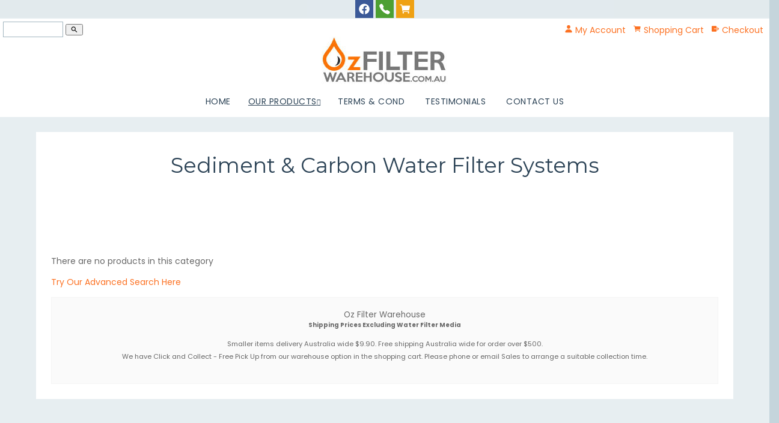

--- FILE ---
content_type: text/html
request_url: https://www.ozfilterwarehouse.com/rural-tank-water-filters/sediment-carbon-systems.html
body_size: 5970
content:
<!DOCTYPE html PUBLIC "-//W3C//DTD XHTML 1.0 Transitional//EN" "https://www.w3.org/TR/xhtml1/DTD/xhtml1-transitional.dtd"> 
		
		

		<html lang="en">

<head>
<title>Sediment & Carbon Water Filter Systems | ozfilterwarehouse.com.au</title>

	

	  
	  



<meta name="Description" content="Water filter systems suitable for use with rural water tanks. Sediment and carbon filter systems are available for order online at Oz Filter Warehouse." />

	<meta name="Keywords" content="Sediment Carbon Water Filter Systems" />


	<meta http-equiv="Content-Type" content="text/html; charset=utf-8" />
	<meta name="generator" content="CMS Tool www.cms-tool.net" />
	<meta name="viewport" content="width=device-width, initial-scale=1">
	
		
		
	
	
	<link rel="canonical" href="https://www.ozfilterwarehouse.com.au/rural-tank-water-filters/sediment-carbon-systems.html" />











<link rel="preload" as="style" href="/uploads/js/cmscommon_core.css?ver=1764793977451"/><link type="text/css" rel="stylesheet" media="all" href="/uploads/js/cmscommon_core.css?ver=1764793977451"/>
	<link rel="preload" as="style" href="/uploads/js/cmscommon_core_mobile.css?ver=1760409706268"/><link type="text/css" rel="stylesheet" media="screen and (max-width: 640px)" href="/uploads/js/cmscommon_core_mobile.css?ver=1760409706268"/>

 	<link rel="preload" as="style" href="/uploads/js/cmscommon_ecommerce.css?ver=1759884157832"/><link type="text/css" rel="stylesheet" media="all" href="/uploads/js/cmscommon_ecommerce.css?ver=1759884157832"/>


 



<link type="text/css" rel="stylesheet" href="/css/publishedA.css?ver=1718849882203" media="all"/>



 




 


  
<script type="text/javascript">var dynamicURL='/category/rural-tank-water-filters/sediment-carbon-systems.html';var cid=115142;var page=449934;</script>
	
	
	<link rel="preload" as="script" href="//code.jquery.com/jquery-3.6.0.min.js"/><script type="text/javascript" src="//code.jquery.com/jquery-3.6.0.min.js"></script>
	

	 
	<link rel="preload" as="script" href="/uploads/js/cmscommon_colorbox.js?ver=1678842460243"/><script type="text/javascript" src="/uploads/js/cmscommon_colorbox.js?ver=1678842460243"></script>
		<link rel="preload" as="script" href="/uploads/js/cmscommon_core.js?ver=1765853974126"/><script type="text/javascript" src="/uploads/js/cmscommon_core.js?ver=1765853974126"></script>
		<link rel="preload" as="script" href="/uploads/js/cmscommon_clientside.js?ver=1754960540272"/><script type="text/javascript" src="/uploads/js/cmscommon_clientside.js?ver=1754960540272"></script>

	<script>	if (redirect2DynamicTest) redirect2DynamicTest('/category/rural-tank-water-filters/sediment-carbon-systems.html',''); </script>

	

	

	<script>
!function(f,b,e,v,n,t,s){if(f.fbq)return;n=f.fbq=function(){n.callMethod?
n.callMethod.apply(n,arguments):n.queue.push(arguments)};if(!f._fbq)f._fbq=n;
n.push=n;n.loaded=!0;n.version='2.0';n.queue=[];t=b.createElement(e);t.async=!0;
t.src=v;s=b.getElementsByTagName(e)[0];s.parentNode.insertBefore(t,s)}(window,
document,'script','https://connect.facebook.net/en_US/fbevents.js');
fbq('init', '434942519341383'); 
fbq('track', 'PageView');
</script>
		<!-- Global site tag (gtag.js) - Google Analytics -->
<script async src="https://www.googletagmanager.com/gtag/js?id=G-V7775YWE6Q"></script>
<script>
  window.dataLayer = window.dataLayer || [];
  function gtag(){dataLayer.push(arguments);}
  gtag('js', new Date());
  gtag('config', 'G-V7775YWE6Q');
   
   
   
  

	
  gtag('set', 'user_properties', {'md5ip': ''});

</script>
		
		


<!-- fb -->
	
	<link href="https://fonts.googleapis.com/css?family=Montserrat:400,700|Poppins" rel="stylesheet">

	<link rel="preload" as="script" href="/_scripts.js?ver=1535798813879"/><script type="text/javascript" src="/_scripts.js?ver=1535798813879"></script>
</head>













<body id="pageid449934" class="wgtid244 cmsTemplateA shoppingListBody inCategory128189 isPublishedPage cmsPublicViewer" data-uid="115142" data-cid="115142" data-page="449934"  data-categoryid="128189">



<div id=cmsBrowserTopFixed>
	<div id="cmsBrowserHeaderTools" class="cmsEditableTemplate cmsEditableWidgetsArea " >
	<div align="center"><div class="socialmediaicons">
  
 
	
	<a rel="nofollow" target="socialiconTarget" href="https://www.facebook.com/OZFilterWarehouse" class="socialmediaicon a-logo-facebook" title="Connect with us: Facebook www.facebook.com/OZFilterWarehouse"><ion-icon name="logo-facebook" style="background-color: rgb(59, 89, 152) ;"></ion-icon></a>


 
	
	

	
	
	
	
	
	
	
	
	

	

	

	
	<a rel="nofollow" target="socialiconTarget" href="/page/contact/contact-ajax.html" class="socialmediaicon colorbox cmsSocialIconContact a-call" title="Phone Numbers and Contact Details"><ion-icon name="call" style="background-color: #4da033; ;"></ion-icon></a>
		
		<a rel="nofollow" target="socialiconTarget" href="/page/449934/shopping/cart/shopping-cart.html" class="socialmediaicon a-ion-android-cart " title="View Shopping Cart" ><ion-icon name="cart" style="background: #efa113; "></ion-icon><span id="wgtCartItemCount" class="wgtCartItemCount"></span></a>
	
	
</div> 


</div>
	</div>  





	</div>
	<div id=cmsBrowserTopFixedSpacer></div>
	
	

	<div class=cmsOuterContainer id="cmsTemplateOuterContainer" chunk="wgtdata/_templateA.html">

	<div class="row clearfix"><div class="column full"><div id="outer" class="templateA page">
<div id="inner">
<div id="mobbtn" class="mobile">MENU</div>
<div id="logocontainer">
<div id="searchformouter"><div id="searchForm">
	<form method="get" name="searchform" action="/page/449934/search/search-results.html">
		<input name="search_keywords" accesskey="3" size="10" value="" class="searchtoykeywords verticalAlignMiddle" />
			<button type="submit" value="Search" class="searchtoysubmit verticalAlignMiddle" ><span class=" material-icons">search</span></button>
	</form>
</div>
</div>
<div id="infoandlogin"><div id="cmsPageHeaderTopTools" class="cmsEditableTemplate cmsEditableWidgetsArea " >
	<div id="cmsShoppingCartTemplateLinks" align=right style="padding: 5px;">
        <a href="/page/449934/members/member-home.html" title="My Account" class="myaccount" ><ion-icon name="person"></ion-icon> <span>My Account</span></a> &nbsp; 
        
        <a href="/page/449934/shopping/cart/shopping-cart.html" title="Shopping Cart"  class="shoppingcart" ><ion-icon name="cart"></ion-icon> <span>Shopping Cart</span> <span id="wgtCartItemCount" class="wgtCartItemCount"></span></a> &nbsp; 
        <a href="/page/449934/shopping/cart/checkout-confirm.html" title="Checkout"  class="checkout" ><ion-icon name="exit"></ion-icon> <span>Checkout</span></a>
	</div>
	</div>  






</div>
<div id="cmslogo" class="cmsEditableTemplate">
<a href="/"><img src="/images/ozfilterlogo.jpg" border="0" alt="www.ozfilterwarehouse.com.au" class="logo cmsLogoImg w210 h79"/></a>
</div></div>
<div id="menuandsearch" class="desktop"><div id=menu class=menu><ul id=nav class="nav navbar-nav"><li id="mbtn449925"><a accesskey="1" href="/page/Home">Home</a></li><li id="mbtn449934" class="menuliactive"><a href="/Our-Products.html" class="menuactive">Our Products</a><ul class="catsubmenu dropdown-menu"><li id="catm162960" class="hassubmenu"><a href="/uv-water-treatment.html">UV Water Treatment Systems</a><ul class="submenu"><li id="catm122879"><a href="/uv-water-treatment/under-sink.html">Under-Bench UV Systems</a></li><li id="catm122883"><a href="/uv-water-treatment/whole-house.html">Whole House UV Systems</a></li><li id="catm122881"><a href="/uv-water-treatment/commercial-water-treatment-systems.html">Commercial UV Water Treatment</a></li><li id="catm273640"><a href="/category/uv-water-treatment/replacement-kits.html">UV Systems Replacement Kits</a></li><li id="catm162963"><a href="/uv-water-treatment/replacement-parts.html">UV Replacement Parts</a></li></ul></li><li id="catm162964" class="hassubmenu"><a href="/whole-house-water-filter-systems.html">Whole House Water Filter Systems</a><ul class="submenu"><li id="catm162965"><a href="/category/162965">Ultraviolet Water Treatment</a></li><li id="catm275354" class="detachedMenu detachedMenu2"><a href="/category/Crystal-Series-Triple-Whole-House-Filter-System">Whole House - Triple System Filtration</a></li><li id="catm275355"><a href="/category/Crystal-Series-Twin-Whole-House-Filter-System">Whole House - Twin System Filtration</a></li><li id="catm274644"><a href="/whole-house-water-filter-systems/specialty-water-filter-systems.html">Whole House Specialty Filtration for High Performance</a></li><li id="catm122926"><a href="/whole-house-water-filter-systems/big-water-filter-kits.html">Other Whole Of House Water Filter Systems</a></li><li id="catm275357"><a href="/category/Whole-House-Filter-System-Housing-Kitsets">Filtration Housings Kitsets</a></li></ul></li><li id="catm280547" class="hassubmenu"><a href="/category/Crystal-Series-Water-Filter-System">Alpine Pure Whole House Crystal Series</a><ul class="submenu"><li id="catm280548" class="detachedMenu detachedMenu2"><a href="/category/Crystal-Series-Triple-Whole-System">Alpine Pure Crystal Series - Triple System</a></li><li id="catm280549" class="detachedMenu detachedMenu2"><a href="/category/Crystal-Series-Twin-Whole-System">Alpine Pure Crystal Series - Twin System</a></li><li id="catm280550" class="detachedMenu detachedMenu2"><a href="/crystal-series-replacements.html">Alpine Pure Crystal Series Replacements</a></li></ul></li><li id="catm122848"><a href="/under-sink-water-filter-systems.html">Under-Sink Water Filter Systems</a></li><li id="catm122855"><a href="/benchtop-water-filter-systems.html">Benchtop Water Filter Systems</a></li><li id="catm278569" class="hassubmenu"><a href="/category/278569">Filter Systems Service Kits & Replacements</a><ul class="submenu"><li id="catm275930" class="detachedMenu detachedMenu2"><a href="/crystal-series-service-kits-replacements.html">Alpine Pure Crystal Series Replacement Kits and Filters</a></li><li id="catm269213" class="detachedMenu detachedMenu2"><a href="/puretec-replacements.html">Puretec Compatible Replacement Kits, Lamps and Filters</a></li><li id="catm275136" class="detachedMenu detachedMenu2"><a href="/davey-replacements.html">Davey Compatible Replacement Kits, Lamps and Filters</a></li></ul></li><li id="catm162959" class="hassubmenu"><a href="/water-filter-cartridges.html">Replacement Cartridges - All Types</a><ul class="submenu"><li id="catm122903"><a href="/water-filter-cartridges/pleated-washable.html">Pleated Filter Cartridges - Washable</a></li><li id="catm122850"><a href="/water-filter-cartridges/polyspun.html">Polyspun Filter Cartridges - Alpine Pure Gradient Density</a></li><li id="catm122909"><a href="/water-filter-cartridges/string-wound.html">String Wound Filter Cartridges</a></li><li id="catm122904"><a href="/water-filter-cartridges/carbon-block.html">Carbon Block Filter Cartridges</a></li><li id="catm122852"><a href="/water-filter-cartridges/gac-kdf.html">GAC and GAC/KDF Filter Cartridges</a></li><li id="catm276803" class="detachedMenu detachedMenu2"><a href="/water-filter-cartridges/specialty.html">Specialty Filter Cartridges</a></li><li id="catm122916"><a href="/omnipure.html">Omnipure</a></li><li id="catm122917"><a href="/water-filter-cartridges/refillable.html">Empty Refillable Filter Cartridges</a></li></ul></li><li id="catm122846"><a href="/drinking-water-test-kits.html">Drinking Water Test Kits & Water Treatment</a></li><li id="catm122902"><a href="/fluoride-filter-systems-cartridges.html">Fluoride Systems & Cartridges</a></li><li id="catm125388"><a href="/hot-water-rated-housings-cartridges.html">Hot Water Rated Housings & Cartridges</a></li><li id="catm122907"><a href="/stainless-steel-filter-housings-cartridges.html">Stainless Steel Filter Housings</a></li><li id="catm162956" class="hassubmenu"><a href="/housings-parts-media.html">Housings, Parts And Media</a><ul class="submenu"><li id="catm122849"><a href="/housings-parts-media/spare-parts.html">Parts, Pipe, Taps, Brackets, Spanners, Connectors</a></li><li id="catm124324"><a href="/housings-parts-media/uv-system.html">Replacement Parts For UV Water Treatment Systems</a></li><li id="catm122906"><a href="/housings-parts-media/housings.html">Water Filter Housings</a></li><li id="catm122911"><a href="/housings-parts-media/water-filter-media.html">Water Filter Media</a></li></ul></li><li id="catm225469"><a href="/boat-caravan.html">Boat & Caravan Systems</a></li><li id="catm260758"><a href="/off-grid.html">Off-Grid Systems</a></li><li id="catm229451"><a href="/tank-pickup.html">Floating Water Tank Pickup</a></li><li id="catm242673"><a href="/commercial-uv-system">Commercial UV Systems</a></li><li id="catm242672"><a href="/viqua-professional-uv">Viqua Professional UV Systems</a></li><li id="catm264219"><a href="/uv-water-treatment/replacement-lamps-sleeves.html">Clearance</a></li></ul></li><li id="mbtn449932"><a href="/Terms-Cond.html">Terms & Cond</a></li><li id="mbtn449933"><a href="/Testimonials.html">Testimonials</a></li><li id="mbtn652081"><a href="/Contact-Us.html">Contact Us</a></li></ul></div>
<div class="cleared"></div>
</div>
<!--end menuandsearch-->
<div id="container" class="site">
<div id="content">
<div id="pagebannercontainer"></div>
<div id="heading">
<h1>Sediment & Carbon Water Filter Systems</h1>
</div>
				<div id="cmsPageHeaderToolsBelowHeading" class="cmsEditableTemplate cmsEditableWidgetsArea cmsUsualWidth" >
	
	</div>
		
		


		
		<div id="cmsPageContainer" pageid="449934" headingid="cmsCategoryHeading">

		
		
		 
		<div id="cmsPageHeader"  class="cmsPageHeader cmsUsualWidth  "><h1 style="text-align: center;"><span><br /><span class="red" style="font-family: arial,helvetica,sans-serif; font-size: x-large;"></span></span></h1></div><!-- end content div cmsPageHeader -->

		

		<div id="ContentCMS" accesskey="[" class="cmsUsualWidth ">
 

		

	





<p align=right id=wgtSoftCart basketItemCount="0"></p>
	<script>
			updateWgtCart('',0);
		</script>
<iframe NAME=buyiframe width=0 height=0 style="visibility:hidden"></iframe>








	





	

	   

	<div class="cmsProductListWrapper productCount0" data-product-count="0">


	

	<div class="cmsUsualWidth cmsShoppingAreaInner">

		<!-- hidecategories= -->

<div class="ProductViewStandard ProductList ProductList128189">

<ul class="cmsList list-style-default productslist thumbSize320x320">  



</ul>
</div>
<div class="clearfloat"></div>


	  

	<div class="cmsNoResultsFound noProductsNorCategoriesFound">
		
		
		<p class=NoListingsFound>There are no products in this category</p>
		<p class=tryAdvancedSearch><a href="/page/449934/shopping/search.html">Try Our Advanced Search Here</a></p>
	</div>

<!-- 0 19 -->

 
</div><!-- cmsUsualWidth cmsShoppingAreaInner-->









</div><!-- end cmsProductListWrapper -->



<!-- shoping list foooter-->
















</div><!-- End ContentCMS-->

<div id="cmsPageFooter"  class="cmsPageFooter cmsUsualWidth  "><div class="custom-footer">
<h4>Oz Filter Warehouse</h4>
<strong style="font-size: x-small;">Shipping Prices Excluding Water Filter Media</strong>
<p style="text-align: center;">Smaller items delivery Australia wide $9.90. Free shipping Australia wide for order over $500.<br /> We have Click and Collect - Free Pick Up from our warehouse option in the shopping cart. Please phone or email Sales to arrange a suitable collection time.</p>
</div></div><!-- end content div cmsPageFooter -->

</div><!-- End cmsPageContainer-->





<div id="cmsPageFooterTools" class="cmsEditableTemplate cmsEditableWidgetsArea cmsUsualWidth" >
	
	</div>  














<script type="application/ld+json" class="cmsSchemaGraph">
{
"@context":"https://schema.org",
"@graph":[

{
		"@type":"Organization",
		"@id":"https://www.ozfilterwarehouse.com.au#organization",
		"url":"https://www.ozfilterwarehouse.com.au",
		"name":"Oz Filter Warehouse ",
		"telephone":"+61 7 3808 3088",
		"address":{
			"streetAddress":"Unit 5, 9 Allgas Street",
			"addressLocality":"Brisbane",
			"addressRegion":"Queensland",
			"addressCountry":"Australia",
			"postalCode":"4127"
		},

		"sameAs":[  "www.facebook.com/OZFilterWarehouse"  ],
		"logo":
			{
				"@type":"ImageObject",
				"@id":"https://www.ozfilterwarehouse.com.au#logo",
				"url":"https://www.ozfilterwarehouse.com.au/images/ozfilterlogo.jpg",
				"caption":"Oz Filter Warehouse "
			},
		"image":[
			
			{ "@id":"https://www.ozfilterwarehouse.com.au#logo" }
		]
	} ,
	{
		"@type":"WebSite",
		"@id":"https://www.ozfilterwarehouse.com.au#website",
		"url":"https://www.ozfilterwarehouse.com.au",
		"name":"Oz Filter Warehouse ",
		"publisher":{ "@id":"https://www.ozfilterwarehouse.com.au#organization"	},
		"potentialAction":
		{
			"@type":"SearchAction",
			"target":"https://www.ozfilterwarehouse.com.au/page/search/search-results.html?search_keywords={search_term_string}",
			"query-input":"required name=search_term_string"
		}
	},
	{
		"@type":"WebPage",
		"@id":"https://www.ozfilterwarehouse.com.au/rural-tank-water-filters/sediment-carbon-systems.html#webpage",
		"url":"https://www.ozfilterwarehouse.com.au/rural-tank-water-filters/sediment-carbon-systems.html",
		"inLanguage":"en",
		"name":"Oz Filter Warehouse | Water Filters I Water Cartridges & More",
		"isPartOf":{"@id":"https://www.ozfilterwarehouse.com.au#website"},
		"about":{"@id":"https://www.ozfilterwarehouse.com.au#organization"},
		"datePublished":"",
		"dateModified":"",
		"description":"Oz Filter Warehouse stock high quality water filtration systems water filter cartridges other parts for most water filter brands in Australia."
	}
	
]}
</script>




 
  
</div>
<!--end maincontent-->
<div class="cleared"></div>
</div>
<div id="footerwrap">
<div id="footer" class="site">
<div id="contact" class="item">
<h3><div class="cmsEditableText" id="cmsWebsiteNameTitle" chunk="/wgtdata/cmsWebsiteNameTitle.html">Oz Filter Warehouse </div></h3>
<div>Brisbane:</div>
<div>Unit 5, 9 Allgas Street, Slacks Creek, Qld 4127</div>
<div>07 3808 3088</div>
<div></div>
<div>Perth:</div>
<div>Unit 1, 7 Enterprise Crescent, Malaga, WA 6090</div>
<div>08 6285 0201</div>
</div>
<div id="map" class="item"></div>
<div class="cleared"></div>
<!-- end outer --></div>
<div id="foot"><div class="cmsEditableText" id="ws_template_footer" chunk="/footer.html"><p style="text-align: center;"><small class="copyright">&#169; Copyright <a class="copyright" target="_top" href="https://www.ozfilterwarehouse.com.au" style="text-decoration: none;">Oz Filter Warehouse </a> - <a class="copyright" href="/page/search/sitemap.html">Site Map</a> </small></p></div>




</div>
<!-- end foot --></div>
<div id="mobmenu" class="mobile">
<div id="topbox">
<div id="moblogo"><div id="cmslogo" class="cmsEditableTemplate">
<a href="/"><img src="/images/ozfilterlogo.jpg" border="0" alt="www.ozfilterwarehouse.com.au" class="logo cmsLogoImg w210 h79"/></a>
</div></div>
<div id=menu class=menu><ul id=nav class="nav navbar-nav"><li id="mbtn449925"><a accesskey="1" href="/page/Home">Home</a></li><li id="mbtn449934" class="menuliactive"><a href="/Our-Products.html" class="menuactive">Our Products</a><ul class="catsubmenu dropdown-menu"><li id="catm162960" class="hassubmenu"><a href="/uv-water-treatment.html">UV Water Treatment Systems</a><ul class="submenu"><li id="catm122879"><a href="/uv-water-treatment/under-sink.html">Under-Bench UV Systems</a></li><li id="catm122883"><a href="/uv-water-treatment/whole-house.html">Whole House UV Systems</a></li><li id="catm122881"><a href="/uv-water-treatment/commercial-water-treatment-systems.html">Commercial UV Water Treatment</a></li><li id="catm273640"><a href="/category/uv-water-treatment/replacement-kits.html">UV Systems Replacement Kits</a></li><li id="catm162963"><a href="/uv-water-treatment/replacement-parts.html">UV Replacement Parts</a></li></ul></li><li id="catm162964" class="hassubmenu"><a href="/whole-house-water-filter-systems.html">Whole House Water Filter Systems</a><ul class="submenu"><li id="catm162965"><a href="/category/162965">Ultraviolet Water Treatment</a></li><li id="catm275354" class="detachedMenu detachedMenu2"><a href="/category/Crystal-Series-Triple-Whole-House-Filter-System">Whole House - Triple System Filtration</a></li><li id="catm275355"><a href="/category/Crystal-Series-Twin-Whole-House-Filter-System">Whole House - Twin System Filtration</a></li><li id="catm274644"><a href="/whole-house-water-filter-systems/specialty-water-filter-systems.html">Whole House Specialty Filtration for High Performance</a></li><li id="catm122926"><a href="/whole-house-water-filter-systems/big-water-filter-kits.html">Other Whole Of House Water Filter Systems</a></li><li id="catm275357"><a href="/category/Whole-House-Filter-System-Housing-Kitsets">Filtration Housings Kitsets</a></li></ul></li><li id="catm280547" class="hassubmenu"><a href="/category/Crystal-Series-Water-Filter-System">Alpine Pure Whole House Crystal Series</a><ul class="submenu"><li id="catm280548" class="detachedMenu detachedMenu2"><a href="/category/Crystal-Series-Triple-Whole-System">Alpine Pure Crystal Series - Triple System</a></li><li id="catm280549" class="detachedMenu detachedMenu2"><a href="/category/Crystal-Series-Twin-Whole-System">Alpine Pure Crystal Series - Twin System</a></li><li id="catm280550" class="detachedMenu detachedMenu2"><a href="/crystal-series-replacements.html">Alpine Pure Crystal Series Replacements</a></li></ul></li><li id="catm122848"><a href="/under-sink-water-filter-systems.html">Under-Sink Water Filter Systems</a></li><li id="catm122855"><a href="/benchtop-water-filter-systems.html">Benchtop Water Filter Systems</a></li><li id="catm278569" class="hassubmenu"><a href="/category/278569">Filter Systems Service Kits & Replacements</a><ul class="submenu"><li id="catm275930" class="detachedMenu detachedMenu2"><a href="/crystal-series-service-kits-replacements.html">Alpine Pure Crystal Series Replacement Kits and Filters</a></li><li id="catm269213" class="detachedMenu detachedMenu2"><a href="/puretec-replacements.html">Puretec Compatible Replacement Kits, Lamps and Filters</a></li><li id="catm275136" class="detachedMenu detachedMenu2"><a href="/davey-replacements.html">Davey Compatible Replacement Kits, Lamps and Filters</a></li></ul></li><li id="catm162959" class="hassubmenu"><a href="/water-filter-cartridges.html">Replacement Cartridges - All Types</a><ul class="submenu"><li id="catm122903"><a href="/water-filter-cartridges/pleated-washable.html">Pleated Filter Cartridges - Washable</a></li><li id="catm122850"><a href="/water-filter-cartridges/polyspun.html">Polyspun Filter Cartridges - Alpine Pure Gradient Density</a></li><li id="catm122909"><a href="/water-filter-cartridges/string-wound.html">String Wound Filter Cartridges</a></li><li id="catm122904"><a href="/water-filter-cartridges/carbon-block.html">Carbon Block Filter Cartridges</a></li><li id="catm122852"><a href="/water-filter-cartridges/gac-kdf.html">GAC and GAC/KDF Filter Cartridges</a></li><li id="catm276803" class="detachedMenu detachedMenu2"><a href="/water-filter-cartridges/specialty.html">Specialty Filter Cartridges</a></li><li id="catm122916"><a href="/omnipure.html">Omnipure</a></li><li id="catm122917"><a href="/water-filter-cartridges/refillable.html">Empty Refillable Filter Cartridges</a></li></ul></li><li id="catm122846"><a href="/drinking-water-test-kits.html">Drinking Water Test Kits & Water Treatment</a></li><li id="catm122902"><a href="/fluoride-filter-systems-cartridges.html">Fluoride Systems & Cartridges</a></li><li id="catm125388"><a href="/hot-water-rated-housings-cartridges.html">Hot Water Rated Housings & Cartridges</a></li><li id="catm122907"><a href="/stainless-steel-filter-housings-cartridges.html">Stainless Steel Filter Housings</a></li><li id="catm162956" class="hassubmenu"><a href="/housings-parts-media.html">Housings, Parts And Media</a><ul class="submenu"><li id="catm122849"><a href="/housings-parts-media/spare-parts.html">Parts, Pipe, Taps, Brackets, Spanners, Connectors</a></li><li id="catm124324"><a href="/housings-parts-media/uv-system.html">Replacement Parts For UV Water Treatment Systems</a></li><li id="catm122906"><a href="/housings-parts-media/housings.html">Water Filter Housings</a></li><li id="catm122911"><a href="/housings-parts-media/water-filter-media.html">Water Filter Media</a></li></ul></li><li id="catm225469"><a href="/boat-caravan.html">Boat & Caravan Systems</a></li><li id="catm260758"><a href="/off-grid.html">Off-Grid Systems</a></li><li id="catm229451"><a href="/tank-pickup.html">Floating Water Tank Pickup</a></li><li id="catm242673"><a href="/commercial-uv-system">Commercial UV Systems</a></li><li id="catm242672"><a href="/viqua-professional-uv">Viqua Professional UV Systems</a></li><li id="catm264219"><a href="/uv-water-treatment/replacement-lamps-sleeves.html">Clearance</a></li></ul></li><li id="mbtn449932"><a href="/Terms-Cond.html">Terms & Cond</a></li><li id="mbtn449933"><a href="/Testimonials.html">Testimonials</a></li><li id="mbtn652081"><a href="/Contact-Us.html">Contact Us</a></li></ul></div></div>
</div>
</div>
</div></div></div>
	 
		



		</div><!-- cms outer wrap -->


		

		



		
		
		<div id=cmsBrowserBottomFixed>
			<div id="cmsBrowserFooterTools" class="cmsEditableTemplate cmsEditableWidgetsArea " >
	
	</div>  





		</div>



		<noscript><img height="1" width="1" style="display:none"
	src="https://www.facebook.com/tr?id=434942519341383&ev=PageView&noscript=1"
	/></noscript>
		
		<div id="cmsEndCodeAnalytics"  class=""></script>
<!-- Google Tag Manager (noscript) -->
<noscript><iframe src="https://www.googletagmanager.com/ns.html?id=GTM-5WVKCNB"
height="0" width="0" style="display:none;visibility:hidden"></iframe></noscript>
<!-- End Google Tag Manager (noscript) --></div><!-- end content div cmsEndCodeAnalytics -->
			
			
				
				

						
	
<link href="//fonts.googleapis.com/css?family=Montserrat:400,700&display=swap" rel="stylesheet" type="text/css"><link href="//fonts.googleapis.com/css?family=Poppins:300,400,500,600,700,900&display=swap" rel="stylesheet" type="text/css"><link type="text/css" rel="stylesheet" href="https://fonts.googleapis.com/icon?family=Material+Icons"  media="all" />
<script type="module" defer async src="/uploads/shared/js/ionicons/dist/ionicons/ionicons.js"></script>
<script type="module" defer async src="/uploads/shared/js/ionicons/dist/ionicons/ionicons.esm.js"></script>
</body>
	</html>


<!--r21,u443973,c115142,p449934,w244,t118807,m903,s200-->
